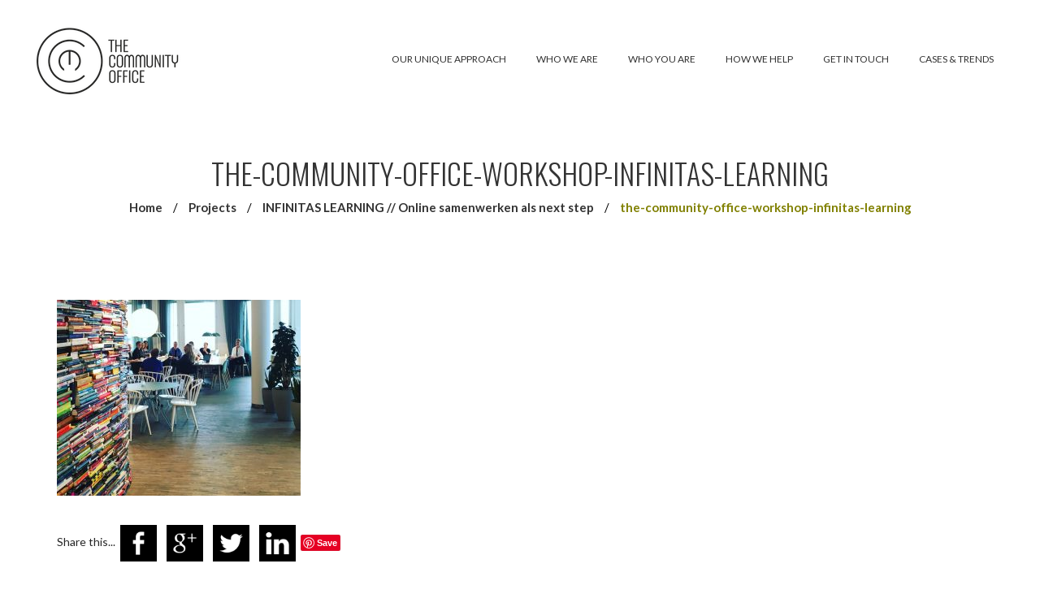

--- FILE ---
content_type: text/html; charset=UTF-8
request_url: https://thecommunityoffice.com/nproject/infinitas-learning-online-samenwerken-als-next-step/the-community-office-workshop-infinitas-learning/
body_size: 12515
content:
<!DOCTYPE html>
<html lang="nl-NL" itemscope itemtype="https://schema.org/WebSite" class="no-js">
	<head>
		<meta charset="UTF-8" />
		<meta content="width=device-width, initial-scale=1.0, minimum-scale=1.0, maximum-scale=1.0, user-scalable=no" name="viewport">

		
		<link rel="profile" href="http://gmpg.org/xfn/11" />
		<link rel="pingback" href="https://thecommunityoffice.com/xmlrpc.php" />

		<meta name='robots' content='index, follow, max-image-preview:large, max-snippet:-1, max-video-preview:-1' />
	<style>img:is([sizes="auto" i], [sizes^="auto," i]) { contain-intrinsic-size: 3000px 1500px }</style>
	
	<!-- This site is optimized with the Yoast SEO plugin v26.7 - https://yoast.com/wordpress/plugins/seo/ -->
	<title>the-community-office-workshop-infinitas-learning - The Community Office</title>
	<link rel="canonical" href="https://thecommunityoffice.com/nproject/infinitas-learning-online-samenwerken-als-next-step/the-community-office-workshop-infinitas-learning/" />
	<meta property="og:locale" content="nl_NL" />
	<meta property="og:type" content="article" />
	<meta property="og:title" content="the-community-office-workshop-infinitas-learning - The Community Office" />
	<meta property="og:description" content="Share this...FacebookGoogleTwitterLinkedinPinterest" />
	<meta property="og:url" content="https://thecommunityoffice.com/nproject/infinitas-learning-online-samenwerken-als-next-step/the-community-office-workshop-infinitas-learning/" />
	<meta property="og:site_name" content="The Community Office" />
	<meta property="article:publisher" content="https://www.facebook.com/thecommunityoffice/" />
	<meta property="og:image" content="https://thecommunityoffice.com/nproject/infinitas-learning-online-samenwerken-als-next-step/the-community-office-workshop-infinitas-learning" />
	<meta property="og:image:width" content="2205" />
	<meta property="og:image:height" content="1768" />
	<meta property="og:image:type" content="image/jpeg" />
	<meta name="twitter:card" content="summary_large_image" />
	<script type="application/ld+json" class="yoast-schema-graph">{"@context":"https://schema.org","@graph":[{"@type":"WebPage","@id":"https://thecommunityoffice.com/nproject/infinitas-learning-online-samenwerken-als-next-step/the-community-office-workshop-infinitas-learning/","url":"https://thecommunityoffice.com/nproject/infinitas-learning-online-samenwerken-als-next-step/the-community-office-workshop-infinitas-learning/","name":"the-community-office-workshop-infinitas-learning - The Community Office","isPartOf":{"@id":"https://thecommunityoffice.com/#website"},"primaryImageOfPage":{"@id":"https://thecommunityoffice.com/nproject/infinitas-learning-online-samenwerken-als-next-step/the-community-office-workshop-infinitas-learning/#primaryimage"},"image":{"@id":"https://thecommunityoffice.com/nproject/infinitas-learning-online-samenwerken-als-next-step/the-community-office-workshop-infinitas-learning/#primaryimage"},"thumbnailUrl":"https://thecommunityoffice.com/wp-content/uploads/2016/09/The-Community-Office-workshop-Infinitas-Learning.jpg","datePublished":"2016-09-28T13:59:43+00:00","breadcrumb":{"@id":"https://thecommunityoffice.com/nproject/infinitas-learning-online-samenwerken-als-next-step/the-community-office-workshop-infinitas-learning/#breadcrumb"},"inLanguage":"nl-NL","potentialAction":[{"@type":"ReadAction","target":["https://thecommunityoffice.com/nproject/infinitas-learning-online-samenwerken-als-next-step/the-community-office-workshop-infinitas-learning/"]}]},{"@type":"ImageObject","inLanguage":"nl-NL","@id":"https://thecommunityoffice.com/nproject/infinitas-learning-online-samenwerken-als-next-step/the-community-office-workshop-infinitas-learning/#primaryimage","url":"https://thecommunityoffice.com/wp-content/uploads/2016/09/The-Community-Office-workshop-Infinitas-Learning.jpg","contentUrl":"https://thecommunityoffice.com/wp-content/uploads/2016/09/The-Community-Office-workshop-Infinitas-Learning.jpg","width":2205,"height":1768},{"@type":"BreadcrumbList","@id":"https://thecommunityoffice.com/nproject/infinitas-learning-online-samenwerken-als-next-step/the-community-office-workshop-infinitas-learning/#breadcrumb","itemListElement":[{"@type":"ListItem","position":1,"name":"Home","item":"https://thecommunityoffice.com/"},{"@type":"ListItem","position":2,"name":"INFINITAS LEARNING // Online samenwerken als next step","item":"https://thecommunityoffice.com/nproject/infinitas-learning-online-samenwerken-als-next-step/"},{"@type":"ListItem","position":3,"name":"the-community-office-workshop-infinitas-learning"}]},{"@type":"WebSite","@id":"https://thecommunityoffice.com/#website","url":"https://thecommunityoffice.com/","name":"The Community Office","description":"","potentialAction":[{"@type":"SearchAction","target":{"@type":"EntryPoint","urlTemplate":"https://thecommunityoffice.com/?s={search_term_string}"},"query-input":{"@type":"PropertyValueSpecification","valueRequired":true,"valueName":"search_term_string"}}],"inLanguage":"nl-NL"}]}</script>
	<!-- / Yoast SEO plugin. -->


<link rel='dns-prefetch' href='//ws.sharethis.com' />
<link rel='dns-prefetch' href='//fonts.googleapis.com' />
<link rel="alternate" type="application/rss+xml" title="The Community Office &raquo; feed" href="https://thecommunityoffice.com/feed/" />
<link rel="alternate" type="application/rss+xml" title="The Community Office &raquo; reacties feed" href="https://thecommunityoffice.com/comments/feed/" />
<link rel="alternate" type="application/rss+xml" title="The Community Office &raquo; the-community-office-workshop-infinitas-learning reacties feed" href="https://thecommunityoffice.com/nproject/infinitas-learning-online-samenwerken-als-next-step/the-community-office-workshop-infinitas-learning/feed/" />
<script type="text/javascript">
/* <![CDATA[ */
window._wpemojiSettings = {"baseUrl":"https:\/\/s.w.org\/images\/core\/emoji\/16.0.1\/72x72\/","ext":".png","svgUrl":"https:\/\/s.w.org\/images\/core\/emoji\/16.0.1\/svg\/","svgExt":".svg","source":{"concatemoji":"https:\/\/thecommunityoffice.com\/wp-includes\/js\/wp-emoji-release.min.js"}};
/*! This file is auto-generated */
!function(s,n){var o,i,e;function c(e){try{var t={supportTests:e,timestamp:(new Date).valueOf()};sessionStorage.setItem(o,JSON.stringify(t))}catch(e){}}function p(e,t,n){e.clearRect(0,0,e.canvas.width,e.canvas.height),e.fillText(t,0,0);var t=new Uint32Array(e.getImageData(0,0,e.canvas.width,e.canvas.height).data),a=(e.clearRect(0,0,e.canvas.width,e.canvas.height),e.fillText(n,0,0),new Uint32Array(e.getImageData(0,0,e.canvas.width,e.canvas.height).data));return t.every(function(e,t){return e===a[t]})}function u(e,t){e.clearRect(0,0,e.canvas.width,e.canvas.height),e.fillText(t,0,0);for(var n=e.getImageData(16,16,1,1),a=0;a<n.data.length;a++)if(0!==n.data[a])return!1;return!0}function f(e,t,n,a){switch(t){case"flag":return n(e,"\ud83c\udff3\ufe0f\u200d\u26a7\ufe0f","\ud83c\udff3\ufe0f\u200b\u26a7\ufe0f")?!1:!n(e,"\ud83c\udde8\ud83c\uddf6","\ud83c\udde8\u200b\ud83c\uddf6")&&!n(e,"\ud83c\udff4\udb40\udc67\udb40\udc62\udb40\udc65\udb40\udc6e\udb40\udc67\udb40\udc7f","\ud83c\udff4\u200b\udb40\udc67\u200b\udb40\udc62\u200b\udb40\udc65\u200b\udb40\udc6e\u200b\udb40\udc67\u200b\udb40\udc7f");case"emoji":return!a(e,"\ud83e\udedf")}return!1}function g(e,t,n,a){var r="undefined"!=typeof WorkerGlobalScope&&self instanceof WorkerGlobalScope?new OffscreenCanvas(300,150):s.createElement("canvas"),o=r.getContext("2d",{willReadFrequently:!0}),i=(o.textBaseline="top",o.font="600 32px Arial",{});return e.forEach(function(e){i[e]=t(o,e,n,a)}),i}function t(e){var t=s.createElement("script");t.src=e,t.defer=!0,s.head.appendChild(t)}"undefined"!=typeof Promise&&(o="wpEmojiSettingsSupports",i=["flag","emoji"],n.supports={everything:!0,everythingExceptFlag:!0},e=new Promise(function(e){s.addEventListener("DOMContentLoaded",e,{once:!0})}),new Promise(function(t){var n=function(){try{var e=JSON.parse(sessionStorage.getItem(o));if("object"==typeof e&&"number"==typeof e.timestamp&&(new Date).valueOf()<e.timestamp+604800&&"object"==typeof e.supportTests)return e.supportTests}catch(e){}return null}();if(!n){if("undefined"!=typeof Worker&&"undefined"!=typeof OffscreenCanvas&&"undefined"!=typeof URL&&URL.createObjectURL&&"undefined"!=typeof Blob)try{var e="postMessage("+g.toString()+"("+[JSON.stringify(i),f.toString(),p.toString(),u.toString()].join(",")+"));",a=new Blob([e],{type:"text/javascript"}),r=new Worker(URL.createObjectURL(a),{name:"wpTestEmojiSupports"});return void(r.onmessage=function(e){c(n=e.data),r.terminate(),t(n)})}catch(e){}c(n=g(i,f,p,u))}t(n)}).then(function(e){for(var t in e)n.supports[t]=e[t],n.supports.everything=n.supports.everything&&n.supports[t],"flag"!==t&&(n.supports.everythingExceptFlag=n.supports.everythingExceptFlag&&n.supports[t]);n.supports.everythingExceptFlag=n.supports.everythingExceptFlag&&!n.supports.flag,n.DOMReady=!1,n.readyCallback=function(){n.DOMReady=!0}}).then(function(){return e}).then(function(){var e;n.supports.everything||(n.readyCallback(),(e=n.source||{}).concatemoji?t(e.concatemoji):e.wpemoji&&e.twemoji&&(t(e.twemoji),t(e.wpemoji)))}))}((window,document),window._wpemojiSettings);
/* ]]> */
</script>
<link rel='stylesheet' id='layerslider-css' href='https://thecommunityoffice.com/wp-content/plugins/LayerSlider/assets/static/layerslider/css/layerslider.css' type='text/css' media='all' />
<style id='wp-emoji-styles-inline-css' type='text/css'>

	img.wp-smiley, img.emoji {
		display: inline !important;
		border: none !important;
		box-shadow: none !important;
		height: 1em !important;
		width: 1em !important;
		margin: 0 0.07em !important;
		vertical-align: -0.1em !important;
		background: none !important;
		padding: 0 !important;
	}
</style>
<link rel='stylesheet' id='wp-block-library-css' href='https://thecommunityoffice.com/wp-includes/css/dist/block-library/style.min.css' type='text/css' media='all' />
<style id='classic-theme-styles-inline-css' type='text/css'>
/*! This file is auto-generated */
.wp-block-button__link{color:#fff;background-color:#32373c;border-radius:9999px;box-shadow:none;text-decoration:none;padding:calc(.667em + 2px) calc(1.333em + 2px);font-size:1.125em}.wp-block-file__button{background:#32373c;color:#fff;text-decoration:none}
</style>
<style id='global-styles-inline-css' type='text/css'>
:root{--wp--preset--aspect-ratio--square: 1;--wp--preset--aspect-ratio--4-3: 4/3;--wp--preset--aspect-ratio--3-4: 3/4;--wp--preset--aspect-ratio--3-2: 3/2;--wp--preset--aspect-ratio--2-3: 2/3;--wp--preset--aspect-ratio--16-9: 16/9;--wp--preset--aspect-ratio--9-16: 9/16;--wp--preset--color--black: #000000;--wp--preset--color--cyan-bluish-gray: #abb8c3;--wp--preset--color--white: #ffffff;--wp--preset--color--pale-pink: #f78da7;--wp--preset--color--vivid-red: #cf2e2e;--wp--preset--color--luminous-vivid-orange: #ff6900;--wp--preset--color--luminous-vivid-amber: #fcb900;--wp--preset--color--light-green-cyan: #7bdcb5;--wp--preset--color--vivid-green-cyan: #00d084;--wp--preset--color--pale-cyan-blue: #8ed1fc;--wp--preset--color--vivid-cyan-blue: #0693e3;--wp--preset--color--vivid-purple: #9b51e0;--wp--preset--gradient--vivid-cyan-blue-to-vivid-purple: linear-gradient(135deg,rgba(6,147,227,1) 0%,rgb(155,81,224) 100%);--wp--preset--gradient--light-green-cyan-to-vivid-green-cyan: linear-gradient(135deg,rgb(122,220,180) 0%,rgb(0,208,130) 100%);--wp--preset--gradient--luminous-vivid-amber-to-luminous-vivid-orange: linear-gradient(135deg,rgba(252,185,0,1) 0%,rgba(255,105,0,1) 100%);--wp--preset--gradient--luminous-vivid-orange-to-vivid-red: linear-gradient(135deg,rgba(255,105,0,1) 0%,rgb(207,46,46) 100%);--wp--preset--gradient--very-light-gray-to-cyan-bluish-gray: linear-gradient(135deg,rgb(238,238,238) 0%,rgb(169,184,195) 100%);--wp--preset--gradient--cool-to-warm-spectrum: linear-gradient(135deg,rgb(74,234,220) 0%,rgb(151,120,209) 20%,rgb(207,42,186) 40%,rgb(238,44,130) 60%,rgb(251,105,98) 80%,rgb(254,248,76) 100%);--wp--preset--gradient--blush-light-purple: linear-gradient(135deg,rgb(255,206,236) 0%,rgb(152,150,240) 100%);--wp--preset--gradient--blush-bordeaux: linear-gradient(135deg,rgb(254,205,165) 0%,rgb(254,45,45) 50%,rgb(107,0,62) 100%);--wp--preset--gradient--luminous-dusk: linear-gradient(135deg,rgb(255,203,112) 0%,rgb(199,81,192) 50%,rgb(65,88,208) 100%);--wp--preset--gradient--pale-ocean: linear-gradient(135deg,rgb(255,245,203) 0%,rgb(182,227,212) 50%,rgb(51,167,181) 100%);--wp--preset--gradient--electric-grass: linear-gradient(135deg,rgb(202,248,128) 0%,rgb(113,206,126) 100%);--wp--preset--gradient--midnight: linear-gradient(135deg,rgb(2,3,129) 0%,rgb(40,116,252) 100%);--wp--preset--font-size--small: 13px;--wp--preset--font-size--medium: 20px;--wp--preset--font-size--large: 36px;--wp--preset--font-size--x-large: 42px;--wp--preset--spacing--20: 0.44rem;--wp--preset--spacing--30: 0.67rem;--wp--preset--spacing--40: 1rem;--wp--preset--spacing--50: 1.5rem;--wp--preset--spacing--60: 2.25rem;--wp--preset--spacing--70: 3.38rem;--wp--preset--spacing--80: 5.06rem;--wp--preset--shadow--natural: 6px 6px 9px rgba(0, 0, 0, 0.2);--wp--preset--shadow--deep: 12px 12px 50px rgba(0, 0, 0, 0.4);--wp--preset--shadow--sharp: 6px 6px 0px rgba(0, 0, 0, 0.2);--wp--preset--shadow--outlined: 6px 6px 0px -3px rgba(255, 255, 255, 1), 6px 6px rgba(0, 0, 0, 1);--wp--preset--shadow--crisp: 6px 6px 0px rgba(0, 0, 0, 1);}:where(.is-layout-flex){gap: 0.5em;}:where(.is-layout-grid){gap: 0.5em;}body .is-layout-flex{display: flex;}.is-layout-flex{flex-wrap: wrap;align-items: center;}.is-layout-flex > :is(*, div){margin: 0;}body .is-layout-grid{display: grid;}.is-layout-grid > :is(*, div){margin: 0;}:where(.wp-block-columns.is-layout-flex){gap: 2em;}:where(.wp-block-columns.is-layout-grid){gap: 2em;}:where(.wp-block-post-template.is-layout-flex){gap: 1.25em;}:where(.wp-block-post-template.is-layout-grid){gap: 1.25em;}.has-black-color{color: var(--wp--preset--color--black) !important;}.has-cyan-bluish-gray-color{color: var(--wp--preset--color--cyan-bluish-gray) !important;}.has-white-color{color: var(--wp--preset--color--white) !important;}.has-pale-pink-color{color: var(--wp--preset--color--pale-pink) !important;}.has-vivid-red-color{color: var(--wp--preset--color--vivid-red) !important;}.has-luminous-vivid-orange-color{color: var(--wp--preset--color--luminous-vivid-orange) !important;}.has-luminous-vivid-amber-color{color: var(--wp--preset--color--luminous-vivid-amber) !important;}.has-light-green-cyan-color{color: var(--wp--preset--color--light-green-cyan) !important;}.has-vivid-green-cyan-color{color: var(--wp--preset--color--vivid-green-cyan) !important;}.has-pale-cyan-blue-color{color: var(--wp--preset--color--pale-cyan-blue) !important;}.has-vivid-cyan-blue-color{color: var(--wp--preset--color--vivid-cyan-blue) !important;}.has-vivid-purple-color{color: var(--wp--preset--color--vivid-purple) !important;}.has-black-background-color{background-color: var(--wp--preset--color--black) !important;}.has-cyan-bluish-gray-background-color{background-color: var(--wp--preset--color--cyan-bluish-gray) !important;}.has-white-background-color{background-color: var(--wp--preset--color--white) !important;}.has-pale-pink-background-color{background-color: var(--wp--preset--color--pale-pink) !important;}.has-vivid-red-background-color{background-color: var(--wp--preset--color--vivid-red) !important;}.has-luminous-vivid-orange-background-color{background-color: var(--wp--preset--color--luminous-vivid-orange) !important;}.has-luminous-vivid-amber-background-color{background-color: var(--wp--preset--color--luminous-vivid-amber) !important;}.has-light-green-cyan-background-color{background-color: var(--wp--preset--color--light-green-cyan) !important;}.has-vivid-green-cyan-background-color{background-color: var(--wp--preset--color--vivid-green-cyan) !important;}.has-pale-cyan-blue-background-color{background-color: var(--wp--preset--color--pale-cyan-blue) !important;}.has-vivid-cyan-blue-background-color{background-color: var(--wp--preset--color--vivid-cyan-blue) !important;}.has-vivid-purple-background-color{background-color: var(--wp--preset--color--vivid-purple) !important;}.has-black-border-color{border-color: var(--wp--preset--color--black) !important;}.has-cyan-bluish-gray-border-color{border-color: var(--wp--preset--color--cyan-bluish-gray) !important;}.has-white-border-color{border-color: var(--wp--preset--color--white) !important;}.has-pale-pink-border-color{border-color: var(--wp--preset--color--pale-pink) !important;}.has-vivid-red-border-color{border-color: var(--wp--preset--color--vivid-red) !important;}.has-luminous-vivid-orange-border-color{border-color: var(--wp--preset--color--luminous-vivid-orange) !important;}.has-luminous-vivid-amber-border-color{border-color: var(--wp--preset--color--luminous-vivid-amber) !important;}.has-light-green-cyan-border-color{border-color: var(--wp--preset--color--light-green-cyan) !important;}.has-vivid-green-cyan-border-color{border-color: var(--wp--preset--color--vivid-green-cyan) !important;}.has-pale-cyan-blue-border-color{border-color: var(--wp--preset--color--pale-cyan-blue) !important;}.has-vivid-cyan-blue-border-color{border-color: var(--wp--preset--color--vivid-cyan-blue) !important;}.has-vivid-purple-border-color{border-color: var(--wp--preset--color--vivid-purple) !important;}.has-vivid-cyan-blue-to-vivid-purple-gradient-background{background: var(--wp--preset--gradient--vivid-cyan-blue-to-vivid-purple) !important;}.has-light-green-cyan-to-vivid-green-cyan-gradient-background{background: var(--wp--preset--gradient--light-green-cyan-to-vivid-green-cyan) !important;}.has-luminous-vivid-amber-to-luminous-vivid-orange-gradient-background{background: var(--wp--preset--gradient--luminous-vivid-amber-to-luminous-vivid-orange) !important;}.has-luminous-vivid-orange-to-vivid-red-gradient-background{background: var(--wp--preset--gradient--luminous-vivid-orange-to-vivid-red) !important;}.has-very-light-gray-to-cyan-bluish-gray-gradient-background{background: var(--wp--preset--gradient--very-light-gray-to-cyan-bluish-gray) !important;}.has-cool-to-warm-spectrum-gradient-background{background: var(--wp--preset--gradient--cool-to-warm-spectrum) !important;}.has-blush-light-purple-gradient-background{background: var(--wp--preset--gradient--blush-light-purple) !important;}.has-blush-bordeaux-gradient-background{background: var(--wp--preset--gradient--blush-bordeaux) !important;}.has-luminous-dusk-gradient-background{background: var(--wp--preset--gradient--luminous-dusk) !important;}.has-pale-ocean-gradient-background{background: var(--wp--preset--gradient--pale-ocean) !important;}.has-electric-grass-gradient-background{background: var(--wp--preset--gradient--electric-grass) !important;}.has-midnight-gradient-background{background: var(--wp--preset--gradient--midnight) !important;}.has-small-font-size{font-size: var(--wp--preset--font-size--small) !important;}.has-medium-font-size{font-size: var(--wp--preset--font-size--medium) !important;}.has-large-font-size{font-size: var(--wp--preset--font-size--large) !important;}.has-x-large-font-size{font-size: var(--wp--preset--font-size--x-large) !important;}
:where(.wp-block-post-template.is-layout-flex){gap: 1.25em;}:where(.wp-block-post-template.is-layout-grid){gap: 1.25em;}
:where(.wp-block-columns.is-layout-flex){gap: 2em;}:where(.wp-block-columns.is-layout-grid){gap: 2em;}
:root :where(.wp-block-pullquote){font-size: 1.5em;line-height: 1.6;}
</style>
<link rel='stylesheet' id='contact-form-7-css' href='https://thecommunityoffice.com/wp-content/plugins/contact-form-7/includes/css/styles.css' type='text/css' media='all' />
<link rel='stylesheet' id='mountain-3rd-css' href='https://thecommunityoffice.com/wp-content/themes/mountain/assets/css/third-party.css' type='text/css' media='all' />
<link rel='stylesheet' id='mountain-fontawesome-css' href='https://thecommunityoffice.com/wp-content/themes/mountain/assets/3rd/font-awesome/css/font-awesome.min.css' type='text/css' media='all' />
<link rel='stylesheet' id='mountain-css' href='https://thecommunityoffice.com/wp-content/themes/mountain/assets/css/style.css' type='text/css' media='all' />
<style id='mountain-inline-css' type='text/css'>
body {  color: #555;  font-size: 15px;  font-family: Lato;  font-weight: 400;  font-style: normal; } h1, h2, h3, h4, h5, h6 {  font-family: Oswald;  font-weight: 300;  font-style: normal; } h1 {  font-size: 48px; } h2 {  font-size: 36px; } h3 {  font-size: 30px; } h4 {  font-size: 24px; } h5 {  font-size: 18px; } h6 {  font-size: 14px; } #site-header #site-navigator .menu > li a {  color: #333;  font-size: 12px;  font-family: Lato;  font-weight: 400;  font-style: normal; } #site-header #site-navigator-mobile .menu li a {  color: #333;  font-size: 12px;  font-family: Lato;  font-weight: 400;  font-style: normal; } #masthead .brand {  margin-top: 50px;  margin-bottom: 0px; } #headerbar {  background-color: ;  color: ; } #site-header {  background-color: #fff; } body.layout-boxed {  background-color: #fff; } #off-canvas .off-canvas-wrap {  background-color: #1a1a1a;  background-image: url(http://thecommunityoffice.com/wp-content/uploads/2015/06/bg_off-canvas.jpg);  background-position: top center;  background-repeat: no-repeat;  background-size: cover; } #site-content #page-header {  background-color: #fff;  padding-top: 50px;  padding-bottom: 50px; } #site-content #page-header,       #site-content #page-header a {  color: #333333; } #site-content #page-header .page-title .title {  color: #333333;  font-size: 96px;  font-family: Oswald;  font-weight: 300;  font-style: normal; } #site-content #page-callout {  background-color: ; } #site-content #page-callout .callout-content {  color: ; } #site-footer {  background-color: #000000;  color: #fff; } .wrapper,.page-fullwidth #page-body .wrapper .content-wrap .content .vc_row_wrap,.page-fullwidth #page-body #respond,.page-fullwidth #page-body .nocomments {  width: 1200px; } body.layout-boxed #site-wrapper,body.layout-boxed #site-wrapper #masthead-sticky,body.layout-boxed #site-wrapper #masthead.header-v7 {  width: 1300px; } .side-menu.layout-boxed #site-wrapper {  width: 1450px; } #site-logo .logo img { }a,a.link:hover,.breadcrumbs .trail-end,.widget.widget_text .readmore:hover,#site-content #page-breadcrumbs .breadcrumbs a:hover,.widget.widget_archive ul li a:hover,.widget.widget_categories ul li a:hover,.widget.widget_pages ul li a:hover,.widget.widget_meta ul li a:hover,.widget.widget_recent_comments ul li a:hover,.widget.widget_recent_entries ul li a:hover,.widget.widget_rss ul li a:hover,.widget.widget_nav_menu ul li a:hover,.entry-content .readmore a:hover,.entry-header .entry-meta a:hover,.entry-header .entry-title a:hover,#site-header #masthead .menu-extra li.shopping-cart .submenu .widget_shopping_cart_content .buttons a.checkout:hover,.navigation .nav-links li a:hover,#comments .comment-list li .reply a:hover,.single.header-background-featured #site-content #page-header .entry-meta a:hover,#site-wrapper .blog-shortcode.blog-grid .hentry .entry-content .read-more a:hover,#site-wrapper .wpb_tabs .wpb_tabs_nav .ui-state-default.ui-tabs-active a,#site-wrapper .wpb_tour .wpb_tabs_nav .ui-state-default.ui-tabs-active a,.box-related-posts .box-content .hentry .entry-wrapper .entry-content .readmore a:hover,.box-related-posts .box-content .hentry .entry-wrapper .entry-header .entry-title a:hover,#off-canvas .widget.widget_text .readmore:hover,.search-results article .counter,.search-results article .entry-title a:hover,.woocommerce .products li .product-info .button:hover,.woocommerce-page .products li .product-info .button:hover,.woocommerce .woocommerce-message .button:hover,.woocommerce-page .woocommerce-message .button:hover,.woocommerce .woocommerce-info .button:hover,.woocommerce-page .woocommerce-info .button:hover,.woocommerce .woocommerce-error .button:hover,.woocommerce-page .woocommerce-error .button:hover,.woocommerce .product .summary p.price,.woocommerce-page .product .summary p.price,.widget.widget_layered_nav ul li a:hover,.widget.widget_product_categories ul li a:hover,.woocommerce-content-top .widget.widget_price_filter .price_slider_wrapper .price_slider_amount .button:hover,.projects.projects-grid .projects-items .hentry .project-info .project-title a:hover,.projects.projects-grid .projects-items .hentry .project-info .project-categories li a:hover,.single-nproject .project-single .project-content .project-categories a:hover,.blog .hentry.sticky .entry-header a:hover,.blog .hentry.sticky .entry-content a:hover{color:#808000;}a.link,.breadcrumbs .trail-end,.widget.widget_text .readmore,#site-content #page-breadcrumbs .breadcrumbs a:hover,.entry-content .readmore a,#site-header #masthead .menu-extra li.shopping-cart .submenu .widget_shopping_cart_content .buttons a.checkout,#comments .comment-list li .reply a,#site-wrapper .blog-shortcode.blog-grid .hentry .entry-content .read-more a,#site-wrapper .wpb_tabs .wpb_tabs_nav .ui-state-default.ui-tabs-active a,.box-related-posts .box-content .hentry .entry-wrapper .entry-content .readmore a,.search-results article .counter,.woocommerce .products li .product-info .button,.woocommerce-page .products li .product-info .button,.woocommerce .woocommerce-message .button,.woocommerce-page .woocommerce-message .button,.woocommerce .woocommerce-info .button,.woocommerce-page .woocommerce-info .button,.woocommerce .woocommerce-error .button,.woocommerce-page .woocommerce-error .button,.widget.widget_price_filter .price_slider_wrapper .ui-slider .ui-slider-handle,.woocommerce-content-top .widget.widget_price_filter .price_slider_wrapper .price_slider_amount .button,.woocommerce .onsale::after,.woocommerce-page .onsale::after,.projects-filter ul li.active a{border-color:#808000;}input[type="submit"],button[type="submit"],.button,.navigator-toggle,.blog.blog-large .hentry .entry-date,#site-wrapper .flexslider .flex-direction-nav li a:hover,#site-header #masthead .menu-extra li.shopping-cart .shopping-cart-items-count,.single .hentry .entry-footer .entry-tags a:hover,.single .hentry .entry-footer .entry-tags a:hover:after,.widget.widget_tag_cloud .tagcloud a:hover,.widget.widget_tag_cloud .tagcloud a:hover:after,.navigation.paging-navigation .page-numbers.current,.navigation.loadmore a,.woocommerce .products li .wc-forward,.woocommerce-page .products li .wc-forward,.woocommerce .star-rating span,.woocommerce-page .star-rating span,.woocommerce .onsale,.woocommerce-page .onsale,.woocommerce .woocommerce-pagination ul li .page-numbers.current,.woocommerce-page .woocommerce-pagination ul li .page-numbers.current,.widget.widget_product_tag_cloud .tagcloud a:hover:after,.widget.widget_product_tag_cloud .tagcloud a:hover,#site-wrapper .symple-button.black:hover,#site-wrapper .symple-button.blue:hover,#site-wrapper .symple-button.brown:hover,#site-wrapper .symple-button.green:hover,#site-wrapper .symple-button.gold:hover,#site-wrapper .symple-button.orange:hover,#site-wrapper .symple-button.pink:hover,#site-wrapper .symple-button.red:hover,#site-wrapper .symple-button.grey:hover,#site-wrapper .symple-button.rosy:hover,#site-wrapper .symple-button.teal:hover,.single-nproject .project-single .project-content .project-tags a:hover,.single-nproject .project-single .project-content .project-tags a:hover:after{background:#808000;}.fix-margin {
  margin-bottom:-98px;
}
.custom_btn a{
  border:1px #000 solid !important;
  background-image: none !important;
  padding: 12px 20px 14px 20px !important;
  min-width: 215px;
}
.custom_btn a:hover, .custom_btn a:focus {
  background-color:#fff !important;
  background-position: initial !important;
  color: #aaa !important;
  border-color: #aaa !important
}
.clients_img{float: left; margin-right: 5px}
#site-footer #footer-content .social-links {
    margin-top: -93px !important;
}
#site-footer #footer-content .social-links a {
    color: #ffffff !important;
    margin: 0 20px;
}
#masthead .brand {margin-top: 30px;}
h1, h2, h3, h4{ text-transform:uppercase !important; }
h1, h2{ font-size: 36px;}
h3, h4{ font-size: 20px !important;}
#site-content #page-header .page-title .title { font-size: 36px; }
h3.project-title { text-transform: initial !important;}
.textShadow p {text-shadow: 0px 0px 2px #000}

ul { padding-left: 17px;}
.content-inner a{ color: #00a3da}
.content-inner a:hover{ color: #ccc}
.sep { color: #000 !important; }
ul.project-categories { display: none;}
.single-nproject #page-breadcrumbs{display: none}
.single-nproject .project-single .project-categories { display: none;}
.projects-filter { display: none;}

.wpb_single_image .vc_figure,
.wpb_single_image .vc_single_image-wrapper,
.wpb_single_image img { width: 100%; max-width: none; }

.lang-item a{margin: 0px !important; padding: 10px 2px 8px 2px !important;}
.lang-item-nl{margin-left: 15px !important; padding-right: 0px !important;}
.lang-item-en{padding-left: 0px !important;}

.header-v2 #site-header .wrapper { text-align: right !important;}
.lang-item.current-lang.menu-item a { color:#ccc !important}
ul.sub-menu {width: 50px !important; border: 0 !important;}
.header-v2 #site-header #masthead #site-navigator .menu:not(.menu-extra) li .sub-menu li a {border: 0px;}
.wpml-ls-slot-menu-nl.wpml-ls-current-language .wpml-ls-slot-menu-nl {background:none  !important;}


#site-navigator-mobile .lang-item-nl{margin-left: 0px !important;}
#site-navigator-mobile .lang-item a{ padding: 0px 20px !important;}



</style>
<link rel='stylesheet' id='mountain-fonts-css' href='//fonts.googleapis.com/css?family=Lato%3A100%2C100italic%2C300%2C300italic%2C400%2C400italic%2C700%2C700italic%2C900%2C900italic%7COswald%3A300%2C400%2C700%7CLato%3A100%2C100italic%2C300%2C300italic%2C400%2C400italic%2C700%2C700italic%2C900%2C900italic&#038;subset=latin&#038;ver=1.0.0' type='text/css' media='all' />
<link rel='stylesheet' id='js_composer_custom_css-css' href='//thecommunityoffice.com/wp-content/uploads/js_composer/custom.css' type='text/css' media='all' />
<link rel='stylesheet' id='simple-share-buttons-adder-ssba-css' href='https://thecommunityoffice.com/wp-content/plugins/simple-share-buttons-adder/css/ssba.css' type='text/css' media='all' />
<style id='simple-share-buttons-adder-ssba-inline-css' type='text/css'>
	.ssba {
									
									border: 0px solid ;
									
									
								}
								.ssba img
								{
									width: 45px !important;
									padding: 6px;
									border:  0;
									box-shadow: none !important;
									display: inline !important;
									vertical-align: middle;
									box-sizing: unset;
								}

								.ssba-classic-2 .ssbp-text {
									display: none!important;
								}

								.ssba .fb-save
								{
								padding: 6px;
								line-height: 40px; }
								.ssba, .ssba a
								{
									text-decoration:none;
									background: none;
									
									font-size: 14px;
									
									font-weight: normal;
								}
								

			   #ssba-bar-2 .ssbp-bar-list {
					max-width: 48px !important;;
			   }
			   #ssba-bar-2 .ssbp-bar-list li a {height: 48px !important; width: 48px !important; 
				}
				#ssba-bar-2 .ssbp-bar-list li a:hover {
				}

				#ssba-bar-2 .ssbp-bar-list li a svg,
				 #ssba-bar-2 .ssbp-bar-list li a svg path, .ssbp-bar-list li a.ssbp-surfingbird span:not(.color-icon) svg polygon {line-height: 48px !important;; font-size: 18px;}
				#ssba-bar-2 .ssbp-bar-list li a:hover svg,
				 #ssba-bar-2 .ssbp-bar-list li a:hover svg path, .ssbp-bar-list li a.ssbp-surfingbird span:not(.color-icon) svg polygon {}
				#ssba-bar-2 .ssbp-bar-list li {
				margin: 0px 0!important;
				}@media only screen and ( max-width: 750px ) {
				#ssba-bar-2 {
				display: block;
				}
			}
</style>
<script type="text/javascript" src="https://thecommunityoffice.com/wp-includes/js/jquery/jquery.min.js" id="jquery-core-js"></script>
<script type="text/javascript" src="https://thecommunityoffice.com/wp-includes/js/jquery/jquery-migrate.min.js" id="jquery-migrate-js"></script>
<script type="text/javascript" id="layerslider-utils-js-extra">
/* <![CDATA[ */
var LS_Meta = {"v":"7.14.4","fixGSAP":"1"};
/* ]]> */
</script>
<script type="text/javascript" src="https://thecommunityoffice.com/wp-content/plugins/LayerSlider/assets/static/layerslider/js/layerslider.utils.js" id="layerslider-utils-js"></script>
<script type="text/javascript" src="https://thecommunityoffice.com/wp-content/plugins/LayerSlider/assets/static/layerslider/js/layerslider.kreaturamedia.jquery.js" id="layerslider-js"></script>
<script type="text/javascript" src="https://thecommunityoffice.com/wp-content/plugins/LayerSlider/assets/static/layerslider/js/layerslider.transitions.js" id="layerslider-transitions-js"></script>
<script id='st_insights_js' type="text/javascript" src="https://ws.sharethis.com/button/st_insights.js?publisher=4d48b7c5-0ae3-43d4-bfbe-3ff8c17a8ae6&amp;product=simpleshare&amp;ver=8.5.3" id="ssba-sharethis-js"></script>
<script></script><meta name="generator" content="Powered by LayerSlider 7.14.4 - Build Heros, Sliders, and Popups. Create Animations and Beautiful, Rich Web Content as Easy as Never Before on WordPress." />
<!-- LayerSlider updates and docs at: https://layerslider.com -->

<!-- OG: 3.3.8 --><link rel="image_src" href="https://thecommunityoffice.com/wp-content/uploads/2016/09/The-Community-Office-workshop-Infinitas-Learning.jpg"><meta name="msapplication-TileImage" content="https://thecommunityoffice.com/wp-content/uploads/2016/09/The-Community-Office-workshop-Infinitas-Learning.jpg">
<meta property="og:image" content="https://thecommunityoffice.com/wp-content/uploads/2016/09/The-Community-Office-workshop-Infinitas-Learning.jpg"><meta property="og:image:secure_url" content="https://thecommunityoffice.com/wp-content/uploads/2016/09/The-Community-Office-workshop-Infinitas-Learning.jpg"><meta property="og:image:width" content="2205"><meta property="og:image:height" content="1768"><meta property="og:image:alt" content="the-community-office-workshop-infinitas-learning"><meta property="og:image:type" content="image/jpeg"><meta property="og:description" content="the-community-office-workshop-infinitas-learning"><meta property="og:type" content="article"><meta property="og:locale" content="nl_NL"><meta property="og:site_name" content="The Community Office"><meta property="og:title" content="the-community-office-workshop-infinitas-learning"><meta property="og:url" content="https://thecommunityoffice.com/nproject/infinitas-learning-online-samenwerken-als-next-step/the-community-office-workshop-infinitas-learning/"><meta property="og:updated_time" content="2016-09-28T14:59:43+01:00">
<meta property="article:published_time" content="2016-09-28T13:59:43+00:00"><meta property="article:modified_time" content="2016-09-28T13:59:43+00:00"><meta property="article:author:username" content="Rosan Gompers">
<meta property="twitter:partner" content="ogwp"><meta property="twitter:card" content="summary_large_image"><meta property="twitter:image" content="https://thecommunityoffice.com/wp-content/uploads/2016/09/The-Community-Office-workshop-Infinitas-Learning.jpg"><meta property="twitter:image:alt" content="the-community-office-workshop-infinitas-learning"><meta property="twitter:title" content="the-community-office-workshop-infinitas-learning"><meta property="twitter:description" content="the-community-office-workshop-infinitas-learning"><meta property="twitter:url" content="https://thecommunityoffice.com/nproject/infinitas-learning-online-samenwerken-als-next-step/the-community-office-workshop-infinitas-learning/"><meta property="twitter:label1" content="Leestijd"><meta property="twitter:data1" content="Minder dan een minuut">
<meta itemprop="image" content="https://thecommunityoffice.com/wp-content/uploads/2016/09/The-Community-Office-workshop-Infinitas-Learning.jpg"><meta itemprop="name" content="the-community-office-workshop-infinitas-learning"><meta itemprop="description" content="the-community-office-workshop-infinitas-learning"><meta itemprop="datePublished" content="2016-09-28"><meta itemprop="dateModified" content="2016-09-28T13:59:43+00:00">
<meta property="profile:username" content="Rosan Gompers">
<!-- /OG -->

<link rel="https://api.w.org/" href="https://thecommunityoffice.com/wp-json/" /><link rel="alternate" title="JSON" type="application/json" href="https://thecommunityoffice.com/wp-json/wp/v2/media/1980" /><link rel="EditURI" type="application/rsd+xml" title="RSD" href="https://thecommunityoffice.com/xmlrpc.php?rsd" />
<meta name="generator" content="WordPress 6.8.3" />
<link rel='shortlink' href='https://thecommunityoffice.com/?p=1980' />
<link rel="alternate" title="oEmbed (JSON)" type="application/json+oembed" href="https://thecommunityoffice.com/wp-json/oembed/1.0/embed?url=https%3A%2F%2Fthecommunityoffice.com%2Fnproject%2Finfinitas-learning-online-samenwerken-als-next-step%2Fthe-community-office-workshop-infinitas-learning%2F" />
<link rel="alternate" title="oEmbed (XML)" type="text/xml+oembed" href="https://thecommunityoffice.com/wp-json/oembed/1.0/embed?url=https%3A%2F%2Fthecommunityoffice.com%2Fnproject%2Finfinitas-learning-online-samenwerken-als-next-step%2Fthe-community-office-workshop-infinitas-learning%2F&#038;format=xml" />
<script type='text/javascript' data-cfasync='false'>var _mmunch = {'front': false, 'page': false, 'post': false, 'category': false, 'author': false, 'search': false, 'attachment': false, 'tag': false};_mmunch['post'] = true; _mmunch['postData'] = {"ID":1980,"post_name":"the-community-office-workshop-infinitas-learning","post_title":"the-community-office-workshop-infinitas-learning","post_type":"attachment","post_author":"2","post_status":"inherit"}; _mmunch['postCategories'] = []; _mmunch['postTags'] = false; _mmunch['postAuthor'] = {"name":"Rosan Gompers","ID":2};_mmunch['attachment'] = true;</script><script data-cfasync="false" src="//a.mailmunch.co/app/v1/site.js" id="mailmunch-script" data-plugin="mc_mm" data-mailmunch-site-id="214507" async></script>		<script type="text/javascript" async defer data-pin-color="red"  data-pin-height="28"  data-pin-hover="true"
			src="https://thecommunityoffice.com/wp-content/plugins/pinterest-pin-it-button-on-image-hover-and-post/js/pinit.js"></script>
		<meta name="generator" content="Powered by WPBakery Page Builder - drag and drop page builder for WordPress."/>
<link rel="icon" href="https://thecommunityoffice.com/wp-content/uploads/2015/12/cropped-logo_TCO-32x32.png" sizes="32x32" />
<link rel="icon" href="https://thecommunityoffice.com/wp-content/uploads/2015/12/cropped-logo_TCO-192x192.png" sizes="192x192" />
<link rel="apple-touch-icon" href="https://thecommunityoffice.com/wp-content/uploads/2015/12/cropped-logo_TCO-180x180.png" />
<meta name="msapplication-TileImage" content="https://thecommunityoffice.com/wp-content/uploads/2015/12/cropped-logo_TCO-270x270.png" />
		<style type="text/css" id="wp-custom-css">
			/*
You can add your own CSS here.

Click the help icon above to learn more.
*/



#site-footer .wpcf7-form-control.wpcf7-text {
    color: #000;
}

.project-content-wrap {    margin-bottom: 90px;}		</style>
		<noscript><style> .wpb_animate_when_almost_visible { opacity: 1; }</style></noscript>	</head>
	<body class="attachment wp-singular attachment-template-default single single-attachment postid-1980 attachmentid-1980 attachment-jpeg wp-theme-mountain layout-wide no-sidebar has-topbar header-v2 wpb-js-composer js-comp-ver-8.4.1 vc_responsive" itemscope="itemscope" itemtype="http://schema.org/WebPage">
				
		<div id="site-wrapper">
			
			<div id="site-header">
				<div id="masthead">
	<div class="wrapper">
		<div id="site-brand">
			<div id="site-logo" class="brand has-logo"><h1 class="logo" itemprop="headline"><a href="https://thecommunityoffice.com/"><img src="http://thecommunityoffice.com/wp-content/uploads/2015/12/logo_TCO-2.png"  alt="The Community Office"></a></h1></div>		</div>
		<nav id="site-navigator" class="navigator" itemscope="itemscope" itemtype="http://schema.org/SiteNavigationElement">
			
			<ul id="menu-menu-nl" class="menu"><li id="menu-item-2488" class="menu-item menu-item-type-post_type menu-item-object-page menu-item-2488"><a href="https://thecommunityoffice.com/our-unique-approach/">Our unique approach</a></li>
<li id="menu-item-2489" class="menu-item menu-item-type-post_type menu-item-object-page menu-item-2489"><a href="https://thecommunityoffice.com/who-we-are/">Who we are</a></li>
<li id="menu-item-2490" class="menu-item menu-item-type-post_type menu-item-object-page menu-item-2490"><a href="https://thecommunityoffice.com/who-you-are/">Who you are</a></li>
<li id="menu-item-2487" class="menu-item menu-item-type-post_type menu-item-object-page menu-item-2487"><a href="https://thecommunityoffice.com/how-we-help/">How we help</a></li>
<li id="menu-item-2485" class="menu-item menu-item-type-post_type menu-item-object-page menu-item-2485"><a href="https://thecommunityoffice.com/contactandregister-2/">Get in touch</a></li>
<li id="menu-item-2484" class="menu-item menu-item-type-post_type menu-item-object-page menu-item-2484"><a href="https://thecommunityoffice.com/cases/">Cases &#038; Trends</a></li>
</ul><ul class="menu menu-extra">
	
	
	</ul>

		</nav>
	</div>

	<nav id="site-navigator-mobile" class="navigator-mobile" itemscope="itemscope" itemtype="http://schema.org/SiteNavigationElement">

	<a href="#" class="navigator-toggle">
		<i class="fa fa-bars"></i>
	</a>
	<!-- /.navigator-toggle -->
	
	<ul id="menu-menu-nl-1" class="menu"><li class="menu-item menu-item-type-post_type menu-item-object-page menu-item-2488"><a href="https://thecommunityoffice.com/our-unique-approach/">Our unique approach</a></li>
<li class="menu-item menu-item-type-post_type menu-item-object-page menu-item-2489"><a href="https://thecommunityoffice.com/who-we-are/">Who we are</a></li>
<li class="menu-item menu-item-type-post_type menu-item-object-page menu-item-2490"><a href="https://thecommunityoffice.com/who-you-are/">Who you are</a></li>
<li class="menu-item menu-item-type-post_type menu-item-object-page menu-item-2487"><a href="https://thecommunityoffice.com/how-we-help/">How we help</a></li>
<li class="menu-item menu-item-type-post_type menu-item-object-page menu-item-2485"><a href="https://thecommunityoffice.com/contactandregister-2/">Get in touch</a></li>
<li class="menu-item menu-item-type-post_type menu-item-object-page menu-item-2484"><a href="https://thecommunityoffice.com/cases/">Cases &#038; Trends</a></li>
</ul>
</nav>
</div>
			</div>
			<!-- /#site-header -->

									
			<div id="site-content">
									<div id="page-header" data-stellar-background-ratio="0.2" >
	<div class="overlay"></div>
	<div class="wrapper">
		
		
<div class="page-title">
	<h2 class="title">the-community-office-workshop-infinitas-learning</h2>

	</div>
		
	<div id="page-breadcrumbs">
		
		
		<div class="breadcrumb-trail breadcrumbs" itemprop="breadcrumb">
			<span class="trail-browse"></span> <span class="trail-begin"><a href="https://thecommunityoffice.com" title="The Community Office" rel="home">Home</a></span>
			 <span class="sep">/</span> <a href="https://thecommunityoffice.com/nproject/">Projects</a>
			 <span class="sep">/</span> <a href="https://thecommunityoffice.com/nproject/infinitas-learning-online-samenwerken-als-next-step/" title="INFINITAS LEARNING // Online samenwerken als next step">INFINITAS LEARNING // Online samenwerken als next step</a>
			 <span class="sep">/</span> <span class="trail-end">the-community-office-workshop-infinitas-learning</span>
		</div>
	</div>

	</div>
	<!-- /.wrapper -->
</div>
<!-- /#page-header -->
												
				
				<div id="page-body">
					<div class="wrapper">
						
						<div class="content-wrap">
													
							<main id="main-content" class="content" role="main" itemprop="mainContentOfPage">
								<div class="main-content-wrap">
												<div class="content-inner">
			<article class="post-1980 attachment type-attachment status-inherit hentry no-post-thumbnail">
	<div class="entry-wrapper">
		
		<div class="entry-content" itemprop="text">
			
			<div class='mailmunch-forms-before-post' style='display: none !important;'></div><p class="attachment"><a href='https://thecommunityoffice.com/wp-content/uploads/2016/09/The-Community-Office-workshop-Infinitas-Learning.jpg'><img fetchpriority="high" decoding="async" width="300" height="241" src="https://thecommunityoffice.com/wp-content/uploads/2016/09/The-Community-Office-workshop-Infinitas-Learning-300x241.jpg" class="attachment-medium size-medium" alt="" /></a></p><div class='mailmunch-forms-in-post-middle' style='display: none !important;'></div>
<div class='mailmunch-forms-after-post' style='display: none !important;'></div><!-- Simple Share Buttons Adder (8.5.3) simplesharebuttons.com --><div class="ssba-classic-2 ssba ssbp-wrap alignleft ssbp--theme-1"><div style="text-align:left"><span class="ssba-share-text">Share this...</span><a data-site="facebook" class="ssba_facebook_share ssba_share_link" href="https://www.facebook.com/sharer.php?t=the-community-office-workshop-infinitas-learning&u=https://thecommunityoffice.com/nproject/infinitas-learning-online-samenwerken-als-next-step/the-community-office-workshop-infinitas-learning/"  target=_blank  style="color:; background-color: ; height: 48px; width: 48px; " ><img decoding="async" src="http://thecommunityoffice.com/wp-content/uploads/2016/05/facebook.png" style="width: 45px;" title="facebook" class="ssba ssba-img" alt="Share on facebook" /><div title="Facebook" class="ssbp-text">Facebook</div></a><a data-site="google" class="ssba_google_share ssba_share_link" href=""  target=_blank  style="color:; background-color: ; height: 48px; width: 48px; " ><img decoding="async" src="http://thecommunityoffice.com/wp-content/uploads/2016/05/google.png" style="width: 45px;" title="google" class="ssba ssba-img" alt="Share on google" /><div title="Google" class="ssbp-text">Google</div></a><a data-site="twitter" class="ssba_twitter_share ssba_share_link" href="https://twitter.com/intent/tweet?text=the-community-office-workshop-infinitas-learning&url=https://thecommunityoffice.com/nproject/infinitas-learning-online-samenwerken-als-next-step/the-community-office-workshop-infinitas-learning/&via="  target=_blank  style="color:; background-color: ; height: 48px; width: 48px; " ><img decoding="async" src="http://thecommunityoffice.com/wp-content/uploads/2016/05/twitter.png" style="width: 45px;" title="twitter" class="ssba ssba-img" alt="Share on twitter" /><div title="Twitter" class="ssbp-text">Twitter</div></a><a data-site="linkedin" class="ssba_linkedin_share ssba_share_link" href="https://www.linkedin.com/shareArticle?title=the-community-office-workshop-infinitas-learning&url=https://thecommunityoffice.com/nproject/infinitas-learning-online-samenwerken-als-next-step/the-community-office-workshop-infinitas-learning/"  target=_blank  style="color:; background-color: ; height: 48px; width: 48px; " ><img decoding="async" src="http://thecommunityoffice.com/wp-content/uploads/2016/05/linkedin.png" style="width: 45px;" title="linkedin" class="ssba ssba-img" alt="Share on linkedin" /><div title="Linkedin" class="ssbp-text">Linkedin</div></a><a data-site="pinterest" class="ssba_pinterest_share ssba_share_link" href="https://pinterest.com/pin/create/button/?description=the-community-office-workshop-infinitas-learning&media=&url=https://thecommunityoffice.com/nproject/infinitas-learning-online-samenwerken-als-next-step/the-community-office-workshop-infinitas-learning/"  target=_blank  style="color:; background-color: ; height: 48px; width: 48px; " ><img decoding="async" src="http://thecommunityoffice.com/wp-content/uploads/2016/05/pinterest.png" style="width: 45px;" title="pinterest" class="ssba ssba-img" alt="Share on pinterest" /><div title="Pinterest" class="ssbp-text">Pinterest</div></a></div></div>
		</div>
		<!-- /entry-content -->

			</div>
	<!-- /.entry-wrapper -->
</article>
<!-- /#post-1980 -->
		</div>

		
<nav class="navigation post-navigation" role="navigation">
	<ul class="nav-links">
		<li><a href="https://thecommunityoffice.com/nproject/infinitas-learning-online-samenwerken-als-next-step/" rel="prev"><span class="meta-nav">Published In</span> INFINITAS LEARNING // Online samenwerken als next step</a></li>	</ul><!-- .nav-links -->
</nav><!-- .navigation -->

<div id="comments" class="comments-area">

	
		<div id="respond" class="comment-respond">
		<h3 id="reply-title" class="comment-reply-title">Geef een reactie <small><a rel="nofollow" id="cancel-comment-reply-link" href="/nproject/infinitas-learning-online-samenwerken-als-next-step/the-community-office-workshop-infinitas-learning/#respond" style="display:none;">Reactie annuleren</a></small></h3><p class="must-log-in">Je moet <a href="https://thecommunityoffice.com/beheren/?redirect_to=https%3A%2F%2Fthecommunityoffice.com%2Fnproject%2Finfinitas-learning-online-samenwerken-als-next-step%2Fthe-community-office-workshop-infinitas-learning%2F"> ingelogd zijn op</a> om een reactie te plaatsen.</p>	</div><!-- #respond -->
	
</div><!-- #comments -->
									</div>
							</main>
							<!-- /#main-content -->
						
																				</div>
						<!-- /.content-wrap -->

													<!-- Related Posts -->
																			
											</div>
					<!-- /.wrapper -->
				</div>
				<!-- /#page-body -->

							</div>
			<!-- /#site-content -->
			
									<div id="site-footer">
				<div id="footer-widgets">
	<div class="wrapper">
		<div class="row">
							<div class="columns columns-4">
					<div id="text-9" class="widget widget_text">			<div class="textwidget"><p><img style="text-align: center;" src="http://thecommunityoffice.com/wp-content/uploads/2016/02/logo_TCO-2_white.png" alt="thecommunityoffice" width="184"></p>
</div>
		</div>				</div>
							<div class="columns columns-4">
					<div id="text-8" class="widget widget_text">			<div class="textwidget"><img class="klanten_logos" src="http://thecommunityoffice.com/wp-content/uploads/2016/03/logo_kluster.png" alt="The Community Office // Klanten // #newwaysofworking #hetnieuwewerken www.thecommunityoffice.com"></div>
		</div>				</div>
							<div class="columns columns-4">
									</div>
					</div>
		<!-- /.row -->
		
	</div>
	<!-- /.wrapper -->

</div>
<!-- /#page-footer -->

				<div id="footer-content">
					<div class="wrapper">
						<div class="social-links">
	<a href="https://www.facebook.com/thecommunityoffice/" target="_blank"><i class="fa fa-facebook"></i></a><a href="https://nl.pinterest.com/thecommunityoff/" target="_blank"><i class="fa fa-pinterest"></i></a><a href="https://www.instagram.com/thecommunityoffice/" target="_blank"><i class="fa fa-instagram"></i></a></div>
						<div class="copyright">
	<div class="copyright-content">
		
© Copyright thecommunityoffice.com	</div>
	<!-- /.copyright-content -->
</div>
<!-- /.copyright -->
					</div>
				</div>
				<!-- /.wrapper -->
			</div>
			<!-- /#site-footer -->
		</div>
		<!-- /#site-wrapper -->

						
					<div class="goto-top"><a href="#top">Goto Top</a></div>
		
		<script type="speculationrules">
{"prefetch":[{"source":"document","where":{"and":[{"href_matches":"\/*"},{"not":{"href_matches":["\/wp-*.php","\/wp-admin\/*","\/wp-content\/uploads\/*","\/wp-content\/*","\/wp-content\/plugins\/*","\/wp-content\/themes\/mountain\/*","\/*\\?(.+)"]}},{"not":{"selector_matches":"a[rel~=\"nofollow\"]"}},{"not":{"selector_matches":".no-prefetch, .no-prefetch a"}}]},"eagerness":"conservative"}]}
</script>
<script type="text/javascript">jQuery(document).ready(function(){
	jQuery('.nproject-tag-geenlink a').attr("href", "").css("position", "initial");
	jQuery('.nproject-tag-geentekst .project-title').hide();
    jQuery(".menu .lang-item-nl a").each(function() {
        var text = jQuery(this).text();
        text = text.replace("Nederlands", "NL       |");
        jQuery(this).text(text);
    });
    jQuery(".menu .lang-item-en a").each(function() {
        var text = jQuery(this).text();
        text = text.replace("English", "EN");
        jQuery(this).text(text);
    });
});</script><script type="text/javascript" src="https://thecommunityoffice.com/wp-includes/js/dist/hooks.min.js" id="wp-hooks-js"></script>
<script type="text/javascript" src="https://thecommunityoffice.com/wp-includes/js/dist/i18n.min.js" id="wp-i18n-js"></script>
<script type="text/javascript" id="wp-i18n-js-after">
/* <![CDATA[ */
wp.i18n.setLocaleData( { 'text direction\u0004ltr': [ 'ltr' ] } );
/* ]]> */
</script>
<script type="text/javascript" src="https://thecommunityoffice.com/wp-content/plugins/contact-form-7/includes/swv/js/index.js" id="swv-js"></script>
<script type="text/javascript" id="contact-form-7-js-translations">
/* <![CDATA[ */
( function( domain, translations ) {
	var localeData = translations.locale_data[ domain ] || translations.locale_data.messages;
	localeData[""].domain = domain;
	wp.i18n.setLocaleData( localeData, domain );
} )( "contact-form-7", {"translation-revision-date":"2025-11-30 09:13:36+0000","generator":"GlotPress\/4.0.3","domain":"messages","locale_data":{"messages":{"":{"domain":"messages","plural-forms":"nplurals=2; plural=n != 1;","lang":"nl"},"This contact form is placed in the wrong place.":["Dit contactformulier staat op de verkeerde plek."],"Error:":["Fout:"]}},"comment":{"reference":"includes\/js\/index.js"}} );
/* ]]> */
</script>
<script type="text/javascript" id="contact-form-7-js-before">
/* <![CDATA[ */
var wpcf7 = {
    "api": {
        "root": "https:\/\/thecommunityoffice.com\/wp-json\/",
        "namespace": "contact-form-7\/v1"
    },
    "cached": 1
};
/* ]]> */
</script>
<script type="text/javascript" src="https://thecommunityoffice.com/wp-content/plugins/contact-form-7/includes/js/index.js" id="contact-form-7-js"></script>
<script type="text/javascript" src="https://thecommunityoffice.com/wp-content/plugins/pinterest-pin-it-button-on-image-hover-and-post/js/main.js" id="wl-pin-main-js"></script>
<script type="text/javascript" id="wl-pin-main-js-after">
/* <![CDATA[ */
jQuery(document).ready(function(){jQuery(".is-cropped img").each(function(){jQuery(this).attr("style", "min-height: 120px;min-width: 100px;");});jQuery(".avatar").attr("style", "min-width: unset; min-height: unset;");});
/* ]]> */
</script>
<script type="text/javascript" src="https://thecommunityoffice.com/wp-content/plugins/simple-share-buttons-adder/js/ssba.js" id="simple-share-buttons-adder-ssba-js"></script>
<script type="text/javascript" id="simple-share-buttons-adder-ssba-js-after">
/* <![CDATA[ */
Main.boot( [] );
/* ]]> */
</script>
<script type="text/javascript" src="https://thecommunityoffice.com/wp-content/themes/mountain/assets/js/theme-3rd.js" id="mountain-3rd-js"></script>
<script type="text/javascript" id="mountain-js-extra">
/* <![CDATA[ */
var _themeConfig = {"stickyHeader":"1","responsiveMenu":"1","blogLayout":"grid","pagingStyle":"pager","pagingContainer":"#main-content > .main-content-wrap > .content-inner","pagingNavigator":".navigation.paging-navigation.loadmore","offCanvas":""};
/* ]]> */
</script>
<script type="text/javascript" src="https://thecommunityoffice.com/wp-content/themes/mountain/assets/js/theme.js" id="mountain-js"></script>
<script type="text/javascript" src="https://thecommunityoffice.com/wp-includes/js/comment-reply.min.js" id="comment-reply-js" async="async" data-wp-strategy="async"></script>
<script></script>	</body>
</html>


--- FILE ---
content_type: text/css
request_url: https://thecommunityoffice.com/wp-content/uploads/js_composer/custom.css
body_size: 806
content:
#wpcf7-f1645-o2 div.wpcf7-response-output.wpcf7-mail-sent-ok {
    border-color: white;
    color: white;
}
/*.vc_row[data-vc-full-width] {*/
/*    -webkit-transition: opacity .5s ease;*/
/*    -o-transition: opacity .5s ease;*/
/*    transition: opacity .5s ease;*/
/*    overflow: overlay;*/
/*    z-index: -1;*/
/*}*/
.email-221 input.wpcf7-form-control.wpcf7-text.wpcf7-email.wpcf7-validates-as-required.wpcf7-validates-as-email {width:100%; border-right: 2px solid rgba(0, 0, 0, 0.1) !Important;
}
#wpcf7-f4-p692-o1 div.wpcf7-response-output.wpcf7-mail-sent-ok {
    border-color: #808000;
    color: #808000;
}
#nieuwsbrief_submit i.fa {
    font-size: 34px;
}
#site-wrapper span.wpcf7-not-valid-tip {
    margin-top: 50px;
    /* overflow: auto; */
    margin-bottom: -71px;
    margin-right: 6px;
    font-size: 12px;
}
input.wpcf7-form-control.wpcf7-text.wpcf7-email.wpcf7-validates-as-required.wpcf7-validates-as-email {
    border-right: none !important;
    width:70%;
}
input.wpcf7-form-control.wpcf7-text {
    margin-bottom: 5px;
    width: 100%;
}
input.wpcf7-form-control.wpcf7-text.wpcf7-email.wpcf7-validates-as-required.wpcf7-validates-as-email {
    border-right: none !important;
    width: 78%;
}
#nieuwsbrief_submit i.fa:hover {
    color: #bbb;
}
#nieuwsbrief_submit{
    background: #fff;
    color: #000;
    width: 22%;
    height: 40px;
    display: block;
    float: none;
}
.your-email input {
    width: 70%;
    border: none;
    height: 40px;
    padding: 5px 10px;
    display: block;
    float: left;
    color: #000;
}
.home.page #site-content .wpcf7-form .nieuwsbrief-label{display:none;}
.home.page #site-content .wpcf7-form {width:33.333%; min-width:280px;}
.home.page #site-content .wpcf7-form input{border: 1px #000 solid; border-right:none; margin-bottom:5px;}
.home.page #site-content .wpcf7-form button{border: 1px #000 solid; border-left:none;}
.home.page #footer-content .wpcf7-form{display:none;}
#site-footer #footer-content .social-links {margin-top: 140px;}

.whoyouare_afb{
    margin-bottom: 10px;
}

.hoofdmenu.social-links { display: inline-block; margin-left:20px;}
.hoofdmenu.social-links a{ margin: 0px 4px; color: #333;}
.single-nproject .hoofdmenu.social-links a{color: #fff;}
.header-sticked .hoofdmenu.social-links a{ color: #333;}
.hoofdmenu.social-links a:hover{ color: #ccc;}
.vc_col-sm-4 {
    width: 33.33333333%;
    float: left;
}
.single-nproject .project-single .project-gallery.project-gallery-grid .project-gallery-wrap .project-media-item a:hover:after{
	visibility: hidden !important;
}
.projects.projects-grid .projects-items .hentry .project-thumbnail > a:hover:after{
    visibility: hidden !important;
}
#site-wrapper div.wpcf7-response-output.wpcf7-mail-sent-ok {
    border-color: #808000;
    color: #808000;
}
@media only screen and (max-width: 1084px){
body #site-header #masthead #site-navigator-mobile {
    display: block;
}
body.header-v2 #site-header #masthead #site-navigator .menu:not(.menu-extra) {
    display: none !important;
}
body.header-v2 #site-header #masthead #site-brand {
    position: absolute;
    left: 50%;
    -webkit-transform: translateX(-50%);
    -moz-transform: translateX(-50%);
    -ms-transform: translateX(-50%);
    -o-transform: translateX(-50%);
    transform: translateX(-50%);
}
}
.projects.projects-justify .projects-items .hentry > a {
    position: relative;
    display: block;
    height: 100%;
    z-index: 0;
}

.vc_column_container {
    padding-left: 0;
    padding-right: 0;
    /*z-index: -1000000000;*/
}
.projects-items {
    margin: 0 -15px;
    z-index: 0;
}
input.wpcf7-form-control.wpcf7-text.wpcf7-email.wpcf7-validates-as-required.wpcf7-validates-as-email {
    border-right: none !important;
}
.home.page #site-content .wpcf7-form input {
    border: 1px #000 solid;
    margin-bottom: 5px;
}
input.wpcf7-form-control.wpcf7-text {
    margin-bottom: 5px;
}


@media screen and (max-width: 1100px) {
.vc_col-sm-4 {
    width: 100%;
    float: none; 
}
input.wpcf7-form-control.wpcf7-text.wpcf7-email.wpcf7-validates-as-required.wpcf7-validates-as-email {
    border-right: none !important;
    width:70.5% !important;
}
#nieuwsbrief_submit {
    background: #fff;
    color: #000;
    width: 29.5%;
    height: 40px;
    display: block;
    float: none;
}
.wpcf7-form-control-wrap {
    position: relative;
    width: 100%;
}

.wpcf7-form-control-wrap .your-email {
    position: relative;
    width: 80%;
}
input.wpcf7-form-control.wpcf7-text {
    margin-bottom: 5px;
    width:100%;
}

}
input.wpcf7-form-control.wpcf7-text.wpcf7-email.wpcf7-validates-as-required.wpcf7-validates-as-email {
    border-right: none !important;
    width:78%;
}
.wpb_wrapper{
        z-index: -1;

}

--- FILE ---
content_type: application/javascript
request_url: https://thecommunityoffice.com/wp-content/themes/mountain/assets/js/theme.js
body_size: 5484
content:
( function( $ ) {
	"use strict";

	var _defaults = {
		duration: 500,
		easing: 'swing',
		offset: 0,
		complete: function() {}
	};

	function ContentReveal( element, options ) {
		this.root = $( element );
		this.opts = $.extend( _defaults, options );

		if ( element.hash.length > 1 ) {
			var target = $( element.hash );

			if ( target.length > 0 ) {
				this.target = target;
				this.root.on( 'click', this.reveal.bind( this ) );
			}
		}
	};

	ContentReveal.prototype = {
		reveal: function( evt ) {
			evt.preventDefault();

			$("html, body").animate({
				scrollTop: this.target.offset().top - this.opts.offset
			}, 500, ( function( evt ) {
				if ( $.isFunction( this.opts.complete ) )
					this.opts.complete.call( this, evt );
			} ).bind( this ) );
		}
	};

	$.fn.contentReveal = function( options ) {
		return this.each( function() {
			$( this ).data( '_contentReveal', new ContentReveal( this, options ) );
		} );
	}

} ).call( this, jQuery );
( function( $ ) {
	"use strict";

	var doc = $( document );
	
	function NavSearch( element ) {
		this.element = $( element );
		this.toggler = $( '> a:first-child', this.element );
		this.input   = $( 'input', this.element );

		doc.on( 'click', this.hide.bind( this ) );
		this.toggler.on( 'click', this.toggle.bind( this ) );
		this.element.on( 'click', function( e ) {
			e.stopPropagation();
		});
		this.element.on( 'keydown', ( function( e ) {
			if ( e.keyCode == 27 )
				this.hide();
		} ).bind( this ) );

		$.each( ['transitionend', 'oTransitionEnd', 'webkitTransitionEnd'], ( function( index, eventName ) {
			$( '> .submenu', this.element ).on( eventName, ( function() {
				if ( this.element.hasClass( 'active' ) )
					this.input.get( 0 ).focus();
			} ).bind( this ) );
		} ).bind( this ) );
	};

	NavSearch.prototype = {
		toggle: function( e ) {
			e.preventDefault();
			e.stopPropagation();

			this.element.toggleClass( 'active' );
		},

		hide: function() {
			this.element.removeClass( 'active' );
		}
	};

	$.fn.navSearch = function( options ) {
		return this.each( function() {
			$( this ).data( '_navSearch', new NavSearch( this, options ) );
		} );
	};
	
} ).call( this, jQuery );
( function( $ ) {
	"use strict";

	var win = $( window );

	/**
	 * This class will be used for handle
	 * the sticky content
	 */
	var StickyContent = function( container, options ) {
		this.container = $( container );
		this.options = $.extend( {
				item: '.sticky-content',
				additionOffset: 0
			}, options );

		this.content = $( this.options.item, container );

		/**
		 * This function will update the position
		 * of content element
		 * 
		 * @return  void
		 */
		this.update  = function() {
			var winScrollTop = win.scrollTop(),
				winScrollBottom = win.scrollTop() + win.height();

			var containerOffset = this.container.offset(),
				contentOffset = this.content.offset();

			containerOffset.bottom = containerOffset.top + this.container.height();
			contentOffset.bottom = contentOffset.top + this.content.height();

			if ( $.isFunction( this.options.additionOffset ) )
				winScrollTop += this.options.additionOffset.call( this );
			else if ( $.isNumeric( this.options.additionOffset ) )
				winScrollTop += this.options.additionOffset;

			// Initial layout style
			this.container.css( 'position', 'relative' );
			this.content.css( 'position', 'relative' );

			// Stick content to top
			if ( this.content.height() < win.height() ) {
				var top = winScrollTop - containerOffset.top,
					maxTop = this.container.height() - this.content.height();

				if ( top > maxTop )
					top = this.container.height() - this.content.height();
				else if ( top < 0 )
					top = 0;

				this.content.css( 'top', top );
			}

			// Stick content to bottom
			else {
				if ( winScrollBottom > contentOffset.bottom && winScrollBottom < containerOffset.bottom )
					this.content.css( 'top', winScrollBottom - containerOffset.top - this.content.height() );
				else if ( winScrollTop < contentOffset.top && winScrollTop > containerOffset.top )
					this.content.css( 'top', winScrollTop - containerOffset.top );
				else if ( winScrollBottom > containerOffset.bottom )
					this.content.css( 'top', this.container.height() - this.content.height() );
				else if ( winScrollTop < containerOffset.top )
					this.content.css( 'top', 0 );
			}
		};

		/**
		 * Register event to update element
		 * position
		 */
		win.on( 'load resize scroll', this.update.bind( this ) );
	};

	$.fn['sticky_content'] = function( options ) {
		return this.each( function( index, container ) {
			console.log( $( container ).data( '_stickyContentInstance' ) );
			if ( $( container ).data( '_stickyContentInstance' ) === undefined )
				$( container ).data( '_stickyContentInstance', new StickyContent( container, options ) );
		} );
	};

} )( jQuery );

( function( $ ) {
	"use strict";
	
	/**
	 * debouncing function from John Hann
	 * http://unscriptable.com/index.php/2009/03/20/debouncing-javascript-methods/
	 */
	var debounce = function (func, threshold, execAsap) {
		var timeout;

		return function debounced () {
			var obj = this, args = arguments;
			function delayed () {
				if (!execAsap)
					func.apply(obj, args);
				timeout = null;
			};

			if (timeout)
				clearTimeout(timeout);
			else if (execAsap)
				func.apply(obj, args);

			timeout = setTimeout(delayed, threshold || 100);
		};
	};

	/**
	 * Register smartresize plugin
	 */
	$.fn['smartresize'] = function(fn){
		return fn ? this.bind('resize', debounce(fn)) : this.trigger('smartresize');
	};
} ).call( this, jQuery );
( function( $ ) {
	"use strict";

	var _defaults = {},
		_win = $( window ),
		_doc = $( document );

	var _targets = {};

	function NavigatorSpy( element, options ) {
		this.root    = $( element );
		this.opts    = $.extend( _defaults, options );
		this.collectTargets();

		// Register target visible event
		this.root.on( '_navigatorSpy.targetVisible', this.visible.bind( this ) );

		_win.on( 'scroll', this.update.bind( this ) );
		_win.on( 'resize', this.update.bind( this ) );
		_win.on( 'load',   this.update.bind( this ) );
	};

	NavigatorSpy.prototype = {
		/**
		 * This method will handle events scroll, resize, load
		 * of the window object. It will find the visible element
		 * inside window and trigger a custom event for active the associated
		 * menu
		 * 
		 * @return  void
		 */
		update: function( evt ) {
			var self = this;

			// Run through each target and check it is visible
			// in the viewport
			$.each( _targets, function() {
				var offset = this.offset(),
					scrollTop = _win.scrollTop() + self.opts.offset;

				// Calculate the additional offsets
				offset.bottom = offset.top + this.height() + self.opts.offset;
				offset.right = offset.left + this.width();

				// Check the element visible
				if ( offset.top < scrollTop && offset.bottom > scrollTop ) {
					self.root.trigger( '_navigatorSpy.targetVisible', { target: this } );
				}
			} );
		},

		visible: function( evt, data ) {
			$( '.current-menu-item', this.root ).removeClass( 'current-menu-item' );
			$( 'a[data-target="' + data.target.attr( 'id' ) + '"]', this.root ).closest( 'li' ).addClass( 'current-menu-item' );
		},

		/**
		 * Find all targets that linked from the navigator and
		 * push it into monitor list
		 * 
		 * @return  array
		 */
		collectTargets: function() {
			$( 'a', this.root ).each( function() {
				// We accept only link that pointed to current page and have hash segment
				if ( this.href.indexOf( window.location.toString() ) !== false && this.hash != '' ) {
					var target = $( this.hash ),
						targetId = this.hash.substring( 1 );

					// Find the target based on hash
					// and add it to targets list
					if ( target.length > 0 ) {
						if ( _targets[targetId] === undefined )
							_targets[targetId] = target;

						$( this ).attr( 'data-target', targetId );
					}
				}
			} );
		}
	};

	$.fn.navigatorSpy = function( options ) {
		return this.each( function() {
			$( this ).data( '_navigatorSpy', new NavigatorSpy( this, options ) );
		} );
	}

} ).call( this, jQuery );
( function( $ ) {
	"use strict";

	var win = $( window );

	/**
	 * Header sticky module
	 */
	var _defaults = {
		position: 'relative',
		additionOffset: 0,
		updatePosition: function() {},
		onStick: function() {},
		onUnStick: function() {}
	};

	/**
	 * Sticky header class
	 */
	var StickyHeader = function( element, options ) {
		this.nav = $( element );
		this.options = $.extend( _defaults, options );
		this.stickTriggered = false;

		/**
		 * Register the callback function that will
		 * update the navigator position
		 */
		if ( $.isFunction( this.options.updatePosition ) )
			this.nav.on( 'navPosition', this.options.updatePosition.bind( this ) );

		if ( $.isFunction( this.options.onStick ) )
			this.nav.on( 'navSticked', this.options.onStick.bind( this ) );

		if ( $.isFunction( this.options.onUnStick ) )
			this.nav.on( 'navReset', this.options.onUnStick.bind( this ) );

		/**
		 * This method will be called when window is scrolling
		 * for trigger event to make navigator to sticked
		 */
		this.doStick = function() {
			var offsetTop = win.scrollTop();

			/**
			 * Try to retrieve original offset
			 */
			this.navOriginOffset = this.nav.data( 'origin-offset' );

			/**
			 * Store the original offset before
			 * make the navigator to sticked
			 */
			if ( this.navOriginOffset === undefined ) {
				this.navOriginOffset = this.nav.offset();
				this.nav.data( 'origin-offset', this.navOriginOffset );
			}

			/**
			 * Increase scrolltop if admin toolbar is
			 * appearing
			 */
			var additionOffset = $.isFunction( this.options.additionOffset )
				? this.options.additionOffset.call( this )
				: parseInt( this.options.additionOffset );

			if ( $.isNumeric( additionOffset ) && additionOffset > 0 ) {
				offsetTop = offsetTop + additionOffset;
			}

			/**
			 * Update class to make navigator to stick
			 * or not
			 */
			if ( offsetTop > this.navOriginOffset.top ) {
				this.nav.addClass( 'stick' );

				if ( this.stickTriggered == false ) {
					this.stickTriggered = true;
					this.nav.trigger( 'navSticked' );
				}

				this.nav.trigger( 'navPosition', {
					offsetTop: offsetTop
				} );
			}
			else {
				this.nav.removeClass( 'stick' );
				this.nav.removeAttr( 'style' );
				this.nav.trigger( 'navReset' );
			}
		}

		win.on( 'load scroll resize', this.doStick.bind( this ) );
	};

	$.fn['stickyHeader'] = function( options ) {
		return this.each( function() {
			$( this ).data( '_stickyHeader', new StickyHeader( this, options ) );
		} );
	};

} ).call( this, jQuery );


( function( $ ) {
	"use strict";

	var _defaults = {
		paginator: '',
		container: 'body',
		infiniteScroll: false,
		success: function() {}
	};

	function Pagination( element, options ) {
		this.opts      = $.extend( _defaults, options );
		this.root      = $( this.opts.paginator );
		this.container = $( this.opts.container );
		this.isLoading = false;

		this.addEvents();
	};

	Pagination.prototype = {
		addEvents: function() {
			var self = this;

			this.root.on( 'click', 'a', function( e ) {
				e.preventDefault();
				self.loadContent( this.href );
			} );
		},

		loadContent: function( url ) {
			if ( this.isLoading == false ) {
				// Set isLoading flag to prevent user send many times
				// click to load more button
				this.isLoading = true;
				this.root.addClass( 'loading' );

				// Send ajax request to server that will retrieved
				// content to be appended to container
				$.get( url, ( function( response ) {
					this.articles  = $( this.opts.container, response ).children();
					this.paginator = $( this.opts.paginator, response );

					var isotope = this.container.data( 'isotope' ),
						masonry = this.container.data( 'masonry' );

					if ( isotope || masonry ) {
						this.articles.css( {
							position: 'absolute',
							visibility: 'hidden'
						} );

						this.container.append( this.articles );
						this.container.imagesLoaded( ( function() {
							isotope
								? this.container.isotope( 'once', 'layoutComplete', this.success.bind( this ) )
								: this.container.masonry( 'once', 'layoutComplete', this.success.bind( this ) );

							this.container.trigger( 'content-appended', {
								'items': this.articles
							} );
						} ).bind( this ) );

						return;
					}

					// Hide articles before append to it own container
					this.container.append( this.articles );
					this.success();
				} ).bind( this ) );
			}
		},

		success: function() {
			this.root.replaceWith( this.paginator );
			this.opts.success();

			this.root = $( this.opts.paginator );
			this.addEvents();

			// Set isLoading back to false that will accept
			// future request from user
			this.isLoading = false;
		}
	};

	$.fn.pagination = function( options ) {
		return this.each( function() {
			$( this ).data( '_pagination', new Pagination( this, options ) );
		} );
	}

} ).call( this, jQuery );
( function( $ ) {
	"use strict";

	function MasonryLayout( element ) {
		this.container = $( element );
		this.gridContainer = $( '.content-inner', element );

		this.container.on( 'content-appended', ( function( e, data ) {
			data.items.imagesLoaded( ( function() {
				this.gridContainer.masonry( 'layout' );
				// var frames = data.items.find( 'iframe' );
				// var frameLoaded = 0;
				
				// frames.on( 'load', ( function() {
				// 	frameLoaded++;

				// 	if ( frameLoaded == frames.length ) {
						
				// 	}
				// } ).bind( this ) );

				data.items.css( 'visibility', 'visible' );
				this.gridContainer.masonry( 'appended', data.items );
			} ).bind( this ) );
		} ).bind( this ) );

		setTimeout( ( function() {
			this.gridContainer.masonry( {
				itemSelector: '.hentry'
			} );
		} ).bind( this ), 500 );
		
		$( window ).smartresize( this.update.bind( this ) );
	};

	MasonryLayout.prototype = {
		update: function() {
			this.gridContainer.masonry( 'layout' );
		}
	}

	$.fn.masonryLayout = function( options ) {
		return this.each( function() {
			$( this ).data( '_masonryLayout', new MasonryLayout( this, options ) );
		} );
	};

} ).call( this, jQuery );

( function( $ ) {
	"use strict";

	var _defaults = { speed: 4 },
		_win      = $( window );

	var requestAnimFrame = ( function() {
		return  window.requestAnimationFrame       ||
				window.webkitRequestAnimationFrame ||
				window.mozRequestAnimationFrame    ||
				function( callback ) {
					window.setTimeout( callback, 1000 / 60 );
				};
	} )();

	function Parallax( element, options ) {
		this.root = $( element );
		this.opts = $.extend( _defaults, options );

		if ( this.root.attr( 'data-parallax-speed' ) !== undefined )
			this.opts.speed = parseInt( this.root.attr( 'data-parallax-speed' ) );

		// Cache the Y offset and the speed of each sprite
		this.root.data( 'offsetY', parseInt( this.root.attr( 'data-parallax-y' ) ) );
		this.root.data( 'positionX', this.root.attr( 'data-parallax-x' ) );
		this.root.data( 'speed', this.root.attr('data-parallax-speed' ));
		this.rootOffset = this.root.offset();

		requestAnimFrame( this.update.bind( this ) );

		// _win.on( 'scroll', this.update.bind( this ) );
	};

	Parallax.prototype = {
		update: function() {
			// If this section is in view
			// if ( ( _win.scrollTop() + _win.height() ) > this.rootOffset.top &&
			// 	 ( ( this.rootOffset.top + this.root.height() ) > _win.scrollTop() ) ) {
	
				// Scroll the background at var speed
				// the yPos is a negative value because we're scrolling it UP!								
				var yPos = -( _win.scrollTop() / this.root.data( 'speed' ) ); 
				
				// If this element has a Y offset then add it on
				if ( this.root.data( 'offsetY' ) ) {
					yPos += this.root.data( 'offsetY' );
				}

				this.root.css( 'background-position', '50% '+ yPos + 'px' );
			// };

			requestAnimFrame( this.update.bind( this ) );
		}
	};

	$.fn.parallax = function( options ) {
		return this.each( function() {
			$( this ).data( '_parallax', new Parallax( this, options ) );
		} );
	}

} ).call( this, jQuery );
( function( $ ) {
	"use strict";

	function MenuCollapse(element) {
		this.element   = $(element);
		this.menuItems = $('.menu-item-has-children > a', this.element);

		// Append the toggler for menu items
		this.menuItems.after(
			$('<span class="toggler" />')
		);

		this.element.on('click', '> .navigator-toggle', this.toggle.bind(this));
		this.element.on('click', '.menu-item-has-children > .toggler', this.toggleItem.bind(this));
	};

	MenuCollapse.prototype = {
		toggle: function(e) {
			e.preventDefault();
			this.element.toggleClass('active');
		},

		toggleItem: function(e) {
			e.preventDefault();
			$(e.target).closest('li').toggleClass('active');
		}
	};

	$.fn.menuCollapse = function() {
		return this.each( function() {
			$( this ).data( '_menuCollapse', new MenuCollapse( this ) );
		} );
	};

} ).call( this, jQuery );
( function( $ ) {
	"use strict";

	$.fn['projects'] = function() {
		return this.each( function( index, container ) {
			$( '> .projects-wrap > .projects-items', container ).imagesLoaded( function() {
				$( '> .projects-wrap > .projects-items', container ).isotope( {
					layoutMode: 'packery',
					itemSelector: '.project',
					percentPosition: true
				} );

				$( '> .projects-wrap > .projects-filter li[data-filter] a', container ).on( 'click', function( e ) {
					e.preventDefault();

					$( '> .projects-wrap > .projects-filter li', container ).removeClass( 'active' );
					$( '> .projects-wrap > .projects-items', container ).isotope( {
						filter: $( this ).parent().attr( 'data-filter' )
					} );

					$( this ).parent().addClass( 'active' );
					setTimeout( function() {
						$.waypoints( 'refresh' );
						$( window ).trigger( 'scroll' );
						console.log( 'OK' );
					}, 700 );
				} );

				$( '.projects-filter-toggler', container ).on( 'click', function( e ) {
					$( '.projects-filter', container ).toggleClass( 'active' );
				} );

				$( '.project', container ).waypoint( function() {
					var maxDuration  = 0.7;
					var minDuration  = 0.4;
					var randDuration = ( Math.random() * ( maxDuration - minDuration ) + minDuration ) + 's';

					$( '.project-wrap', this )
						.css( 'transition-duration', randDuration )
						.addClass( 'animate' );
				}, {
					offset: '85%'
				} );
			} );
		} );
	};

	$.fn['projectGallery'] = function() {
		return this.each( function( index, container ) {
			$( '.project-gallery-wrap', container ).imagesLoaded( function() {
				$( '> .project-gallery-wrap', container ).isotope( {
					layoutMode: 'packery',
					itemSelector: '.project-media-item',
					percentPosition: true
				} );
			} );
		} );
	};

} )( jQuery );

( function( $ ) {
	"use strict";
	
	var _initComponents = function( container ) {
		if ( $.fn.fitVids ) $( '.fitVids', container ).fitVids();
		if ( $.fn.flexslider ) {
			$( '.flexslider:not(.wpb_flexslider)', container ).each( function() {
				var slider = $( this ),
					config = {
						animation: 'slide',
						smoothHeight: true
					};

				try { config = $.extend( config, JSON.parse( '{' + slider.attr( 'data-slider-config' ) + '}' ) ); }
				catch( e ) {}

				slider.flexslider( config );
			} );
		}

		// Nivo Lightbox
		$( '.gallery.gallery-has-lightbox a', container ).nivoLightbox( {
			theme: 'default',
			effect: 'fade'
		} );

		// Related posts carousel
		$( '.box-related-posts.box-related-posts-carousel' ).each( function() {
			var root = $( this );

			$( '.box-content-wrap', root ).owlCarousel( {
				items: root.attr( 'data-columns' ) || 3,
				itemsDesktop: [991, root.attr( 'data-columns' ) || 3],
				itemsTablet: [990, 2],
				itemsMobile: [568,1],
				autoHeight: true,
				scrollPerPage: false,
				navigation: true
			} );
		} );

		// Initialize projects layout
		$( '.projects:not(.projects-justify)' ).projects();
		$( '.project-gallery.project-gallery-grid' ).projectGallery();

		$( '.projects.projects-justify > .projects-wrap > .projects-items' ).imagesLoaded( function() {
			$( '.projects.projects-justify > .projects-wrap > .projects-items' ).flexImages( {
				container: '.project',
				object: 'img',
				rowHeight: 360
			} );
		} );

		// Initialize project single
		$( '.project-single.project-content-left.project-content-sticky,\
			.project-single.project-content-right.project-content-sticky' ).sticky_content( {
			item: '.project-content',
			additionOffset: function() {
				return $( '#wpadminbar' ).height() + $( '#site-navigator.stick' ).height() + 20;
			}
		} );
	};

	$( function() {
		var body = $( 'body' );

		// Initialize header toggler
		$( '.header-v3 .menu-toggler a' ).on( 'click', function( e ) {
			e.stopPropagation();
			$( '#site-navigator' ).toggleClass( 'active' );
		} );

		// Initialize header sticky feature
		if ( _themeConfig.stickyHeader ) {
			var placeholder = $( '<div class="masthead-placeholder"/>' );

			$( window ).on( 'scroll', function() {
				if ( $( window ).scrollTop() > 0 ) {
					$( 'body' ).addClass( 'header-sticked' );
					$( '#masthead' ).after( placeholder );

					placeholder.height( $( '#masthead' ).height() );
				}
				else {
					$( 'body' ).removeClass( 'header-sticked' );
					placeholder.detach();
				}
			} );
		}

		// Collapsible menu for mobile views
		if ( _themeConfig.responsiveMenu ) {
			$('.navigator-mobile').menuCollapse();
		}

		// Modal content
		if ( _themeConfig.offCanvas ) {
			$( document ).on( 'click', '.navigator .off-canvas > a, .navigator-mobile .off-canvas > a', function( e ) {
				e.preventDefault();
				$( 'body' ).toggleClass( 'off-canvas-active' );
			} );

			$( document ).on( 'click', '#off-canvas .close', function( e ) {
				e.preventDefault();
				$( 'body' ).removeClass( 'off-canvas-active' );
			} );
		}

		// Onepage Navigator
		if ( _themeConfig.onepageNavigator ) {
			$( '#site-header .navigator a, #site-header .navigator-mobile a' ).contentReveal( {
				offset: $( '#wpadminbar' ).height(),
				complete: function( evt ) {
					$( window ).trigger( 'scroll' );
				}
			} );

			$( '#site-header .navigator, #site-header .navigator-mobile' ).navigatorSpy( {
				offset: $( '#masthead-sticky' ).height() + $( '#wpadminbar' ).height()
			} );
		}

		// Ajax pagination
		if ( _themeConfig.pagingStyle == 'loadmore' ) {
			$( '.navigation.paging-navigation.loadmore' ).pagination( {
				paginator: _themeConfig.pagingNavigator,
				container: _themeConfig.pagingContainer,
				infiniteScroll: false,
				success: function() {
					_initComponents( $( '#main-content > .main-content-wrap > .content-inner' ) );
				}
			} );
		}

		// Nivo Lightbox
		if ( $.fn.nivoLightbox ) {
			$( 'a[data-lightbox="nivoLightbox"]' ).nivoLightbox( {
				theme: 'default',
				effect: 'fade'
			} );
		}

		$( 'a.content-reveal' ).contentReveal();
		$( '.navigator .search-box' ).navSearch();

		body.imagesLoaded( function() {
			// Global components
			_initComponents( body );

			// Blog masonry layout
			if ( body.hasClass( 'blog-grid' ) ) {
				$( '.main-content-wrap' ).masonryLayout();
			}
		} );
	} );

	/**
	 * Initialize gotop button
	 *
	 * @return void
	 */
	$( function() {
		var gotop = $( '.goto-top' );

		$( 'body' ).imagesLoaded( function() {
			$.stellar({ horizontalScrolling: false });
		} );

		$( document ).on( 'woocommerce-cart-changed', function( e, data ) {
			if ( parseInt( data.items_count ) > 0 ) {
				$( '.shopping-cart-items-count' )
					.text( data.items_count )
					.removeClass( 'no-items' );
			}
			else {
				$( '.shopping-cart-items-count' )
					.empty()
					.addClass( 'no-items' );
			}
		} );

		// Goto Top button
		$( 'a', gotop ).on( 'click', function( e ) {
			e.preventDefault();

			$( 'html, body' ).animate( {
				scrollTop: 0
			} );
		} );

		$( window ).on( 'scroll', function() {
			if ( $( window ).scrollTop() > 0 ) $( '.goto-top' ).addClass( 'active' );
			else $( '.goto-top' ).removeClass( 'active' );
		} ).on( 'load', function() {
			$( window ).trigger( 'scroll' );
		} );
	} );
} ).call( this, jQuery );
